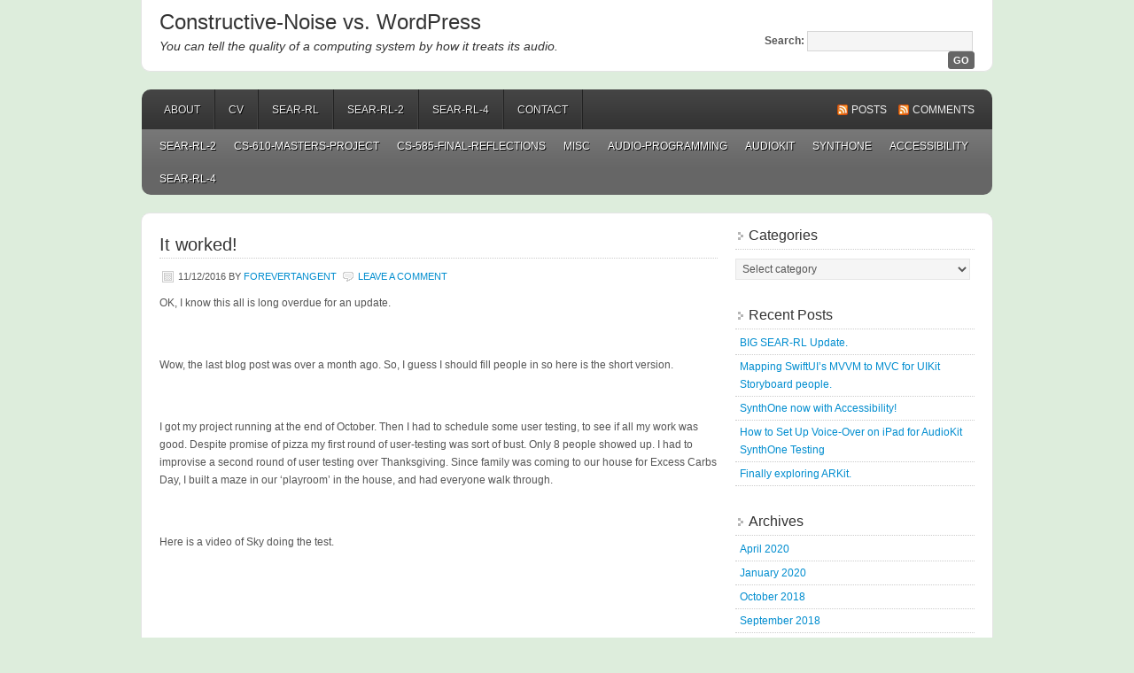

--- FILE ---
content_type: text/html; charset=UTF-8
request_url: http://constructive-noise.info/?author=1&paged=2
body_size: 20818
content:
<!DOCTYPE html PUBLIC "-//W3C//DTD XHTML 1.0 Transitional//EN" "http://www.w3.org/TR/xhtml1/DTD/xhtml1-transitional.dtd">
<html xmlns="http://www.w3.org/1999/xhtml" lang="en-US">
<head profile="http://gmpg.org/xfn/11">

<meta http-equiv="Content-Type" content="text/html; charset=UTF-8" />

<title> &raquo; ForeverTangent Constructive-Noise vs. WordPress</title>

<link rel="stylesheet" href="http://constructive-noise.info/wordpress/wp-content/themes/enterprise/style.css" type="text/css" media="screen" />

<link rel="pingback" href="http://constructive-noise.info/wordpress/xmlrpc.php" />

<meta name='robots' content='max-image-preview:large' />
<link rel='dns-prefetch' href='//secure.gravatar.com' />
<link rel='dns-prefetch' href='//stats.wp.com' />
<link rel='dns-prefetch' href='//jetpack.wordpress.com' />
<link rel='dns-prefetch' href='//s0.wp.com' />
<link rel='dns-prefetch' href='//public-api.wordpress.com' />
<link rel='dns-prefetch' href='//0.gravatar.com' />
<link rel='dns-prefetch' href='//1.gravatar.com' />
<link rel='dns-prefetch' href='//2.gravatar.com' />
<link rel='preconnect' href='//i0.wp.com' />
<link rel="alternate" type="application/rss+xml" title="Constructive-Noise vs. WordPress &raquo; Feed" href="http://constructive-noise.info/?feed=rss2" />
<link rel="alternate" type="application/rss+xml" title="Constructive-Noise vs. WordPress &raquo; Comments Feed" href="http://constructive-noise.info/?feed=comments-rss2" />
<link rel="alternate" type="application/rss+xml" title="Constructive-Noise vs. WordPress &raquo; Posts by ForeverTangent Feed" href="http://constructive-noise.info/?feed=rss2&#038;author=1" />
<style id='wp-img-auto-sizes-contain-inline-css' type='text/css'>
img:is([sizes=auto i],[sizes^="auto," i]){contain-intrinsic-size:3000px 1500px}
/*# sourceURL=wp-img-auto-sizes-contain-inline-css */
</style>
<style id='wp-emoji-styles-inline-css' type='text/css'>

	img.wp-smiley, img.emoji {
		display: inline !important;
		border: none !important;
		box-shadow: none !important;
		height: 1em !important;
		width: 1em !important;
		margin: 0 0.07em !important;
		vertical-align: -0.1em !important;
		background: none !important;
		padding: 0 !important;
	}
/*# sourceURL=wp-emoji-styles-inline-css */
</style>
<style id='wp-block-library-inline-css' type='text/css'>
:root{--wp-block-synced-color:#7a00df;--wp-block-synced-color--rgb:122,0,223;--wp-bound-block-color:var(--wp-block-synced-color);--wp-editor-canvas-background:#ddd;--wp-admin-theme-color:#007cba;--wp-admin-theme-color--rgb:0,124,186;--wp-admin-theme-color-darker-10:#006ba1;--wp-admin-theme-color-darker-10--rgb:0,107,160.5;--wp-admin-theme-color-darker-20:#005a87;--wp-admin-theme-color-darker-20--rgb:0,90,135;--wp-admin-border-width-focus:2px}@media (min-resolution:192dpi){:root{--wp-admin-border-width-focus:1.5px}}.wp-element-button{cursor:pointer}:root .has-very-light-gray-background-color{background-color:#eee}:root .has-very-dark-gray-background-color{background-color:#313131}:root .has-very-light-gray-color{color:#eee}:root .has-very-dark-gray-color{color:#313131}:root .has-vivid-green-cyan-to-vivid-cyan-blue-gradient-background{background:linear-gradient(135deg,#00d084,#0693e3)}:root .has-purple-crush-gradient-background{background:linear-gradient(135deg,#34e2e4,#4721fb 50%,#ab1dfe)}:root .has-hazy-dawn-gradient-background{background:linear-gradient(135deg,#faaca8,#dad0ec)}:root .has-subdued-olive-gradient-background{background:linear-gradient(135deg,#fafae1,#67a671)}:root .has-atomic-cream-gradient-background{background:linear-gradient(135deg,#fdd79a,#004a59)}:root .has-nightshade-gradient-background{background:linear-gradient(135deg,#330968,#31cdcf)}:root .has-midnight-gradient-background{background:linear-gradient(135deg,#020381,#2874fc)}:root{--wp--preset--font-size--normal:16px;--wp--preset--font-size--huge:42px}.has-regular-font-size{font-size:1em}.has-larger-font-size{font-size:2.625em}.has-normal-font-size{font-size:var(--wp--preset--font-size--normal)}.has-huge-font-size{font-size:var(--wp--preset--font-size--huge)}.has-text-align-center{text-align:center}.has-text-align-left{text-align:left}.has-text-align-right{text-align:right}.has-fit-text{white-space:nowrap!important}#end-resizable-editor-section{display:none}.aligncenter{clear:both}.items-justified-left{justify-content:flex-start}.items-justified-center{justify-content:center}.items-justified-right{justify-content:flex-end}.items-justified-space-between{justify-content:space-between}.screen-reader-text{border:0;clip-path:inset(50%);height:1px;margin:-1px;overflow:hidden;padding:0;position:absolute;width:1px;word-wrap:normal!important}.screen-reader-text:focus{background-color:#ddd;clip-path:none;color:#444;display:block;font-size:1em;height:auto;left:5px;line-height:normal;padding:15px 23px 14px;text-decoration:none;top:5px;width:auto;z-index:100000}html :where(.has-border-color){border-style:solid}html :where([style*=border-top-color]){border-top-style:solid}html :where([style*=border-right-color]){border-right-style:solid}html :where([style*=border-bottom-color]){border-bottom-style:solid}html :where([style*=border-left-color]){border-left-style:solid}html :where([style*=border-width]){border-style:solid}html :where([style*=border-top-width]){border-top-style:solid}html :where([style*=border-right-width]){border-right-style:solid}html :where([style*=border-bottom-width]){border-bottom-style:solid}html :where([style*=border-left-width]){border-left-style:solid}html :where(img[class*=wp-image-]){height:auto;max-width:100%}:where(figure){margin:0 0 1em}html :where(.is-position-sticky){--wp-admin--admin-bar--position-offset:var(--wp-admin--admin-bar--height,0px)}@media screen and (max-width:600px){html :where(.is-position-sticky){--wp-admin--admin-bar--position-offset:0px}}

/*# sourceURL=wp-block-library-inline-css */
</style><style id='global-styles-inline-css' type='text/css'>
:root{--wp--preset--aspect-ratio--square: 1;--wp--preset--aspect-ratio--4-3: 4/3;--wp--preset--aspect-ratio--3-4: 3/4;--wp--preset--aspect-ratio--3-2: 3/2;--wp--preset--aspect-ratio--2-3: 2/3;--wp--preset--aspect-ratio--16-9: 16/9;--wp--preset--aspect-ratio--9-16: 9/16;--wp--preset--color--black: #000000;--wp--preset--color--cyan-bluish-gray: #abb8c3;--wp--preset--color--white: #ffffff;--wp--preset--color--pale-pink: #f78da7;--wp--preset--color--vivid-red: #cf2e2e;--wp--preset--color--luminous-vivid-orange: #ff6900;--wp--preset--color--luminous-vivid-amber: #fcb900;--wp--preset--color--light-green-cyan: #7bdcb5;--wp--preset--color--vivid-green-cyan: #00d084;--wp--preset--color--pale-cyan-blue: #8ed1fc;--wp--preset--color--vivid-cyan-blue: #0693e3;--wp--preset--color--vivid-purple: #9b51e0;--wp--preset--gradient--vivid-cyan-blue-to-vivid-purple: linear-gradient(135deg,rgb(6,147,227) 0%,rgb(155,81,224) 100%);--wp--preset--gradient--light-green-cyan-to-vivid-green-cyan: linear-gradient(135deg,rgb(122,220,180) 0%,rgb(0,208,130) 100%);--wp--preset--gradient--luminous-vivid-amber-to-luminous-vivid-orange: linear-gradient(135deg,rgb(252,185,0) 0%,rgb(255,105,0) 100%);--wp--preset--gradient--luminous-vivid-orange-to-vivid-red: linear-gradient(135deg,rgb(255,105,0) 0%,rgb(207,46,46) 100%);--wp--preset--gradient--very-light-gray-to-cyan-bluish-gray: linear-gradient(135deg,rgb(238,238,238) 0%,rgb(169,184,195) 100%);--wp--preset--gradient--cool-to-warm-spectrum: linear-gradient(135deg,rgb(74,234,220) 0%,rgb(151,120,209) 20%,rgb(207,42,186) 40%,rgb(238,44,130) 60%,rgb(251,105,98) 80%,rgb(254,248,76) 100%);--wp--preset--gradient--blush-light-purple: linear-gradient(135deg,rgb(255,206,236) 0%,rgb(152,150,240) 100%);--wp--preset--gradient--blush-bordeaux: linear-gradient(135deg,rgb(254,205,165) 0%,rgb(254,45,45) 50%,rgb(107,0,62) 100%);--wp--preset--gradient--luminous-dusk: linear-gradient(135deg,rgb(255,203,112) 0%,rgb(199,81,192) 50%,rgb(65,88,208) 100%);--wp--preset--gradient--pale-ocean: linear-gradient(135deg,rgb(255,245,203) 0%,rgb(182,227,212) 50%,rgb(51,167,181) 100%);--wp--preset--gradient--electric-grass: linear-gradient(135deg,rgb(202,248,128) 0%,rgb(113,206,126) 100%);--wp--preset--gradient--midnight: linear-gradient(135deg,rgb(2,3,129) 0%,rgb(40,116,252) 100%);--wp--preset--font-size--small: 13px;--wp--preset--font-size--medium: 20px;--wp--preset--font-size--large: 36px;--wp--preset--font-size--x-large: 42px;--wp--preset--spacing--20: 0.44rem;--wp--preset--spacing--30: 0.67rem;--wp--preset--spacing--40: 1rem;--wp--preset--spacing--50: 1.5rem;--wp--preset--spacing--60: 2.25rem;--wp--preset--spacing--70: 3.38rem;--wp--preset--spacing--80: 5.06rem;--wp--preset--shadow--natural: 6px 6px 9px rgba(0, 0, 0, 0.2);--wp--preset--shadow--deep: 12px 12px 50px rgba(0, 0, 0, 0.4);--wp--preset--shadow--sharp: 6px 6px 0px rgba(0, 0, 0, 0.2);--wp--preset--shadow--outlined: 6px 6px 0px -3px rgb(255, 255, 255), 6px 6px rgb(0, 0, 0);--wp--preset--shadow--crisp: 6px 6px 0px rgb(0, 0, 0);}:where(.is-layout-flex){gap: 0.5em;}:where(.is-layout-grid){gap: 0.5em;}body .is-layout-flex{display: flex;}.is-layout-flex{flex-wrap: wrap;align-items: center;}.is-layout-flex > :is(*, div){margin: 0;}body .is-layout-grid{display: grid;}.is-layout-grid > :is(*, div){margin: 0;}:where(.wp-block-columns.is-layout-flex){gap: 2em;}:where(.wp-block-columns.is-layout-grid){gap: 2em;}:where(.wp-block-post-template.is-layout-flex){gap: 1.25em;}:where(.wp-block-post-template.is-layout-grid){gap: 1.25em;}.has-black-color{color: var(--wp--preset--color--black) !important;}.has-cyan-bluish-gray-color{color: var(--wp--preset--color--cyan-bluish-gray) !important;}.has-white-color{color: var(--wp--preset--color--white) !important;}.has-pale-pink-color{color: var(--wp--preset--color--pale-pink) !important;}.has-vivid-red-color{color: var(--wp--preset--color--vivid-red) !important;}.has-luminous-vivid-orange-color{color: var(--wp--preset--color--luminous-vivid-orange) !important;}.has-luminous-vivid-amber-color{color: var(--wp--preset--color--luminous-vivid-amber) !important;}.has-light-green-cyan-color{color: var(--wp--preset--color--light-green-cyan) !important;}.has-vivid-green-cyan-color{color: var(--wp--preset--color--vivid-green-cyan) !important;}.has-pale-cyan-blue-color{color: var(--wp--preset--color--pale-cyan-blue) !important;}.has-vivid-cyan-blue-color{color: var(--wp--preset--color--vivid-cyan-blue) !important;}.has-vivid-purple-color{color: var(--wp--preset--color--vivid-purple) !important;}.has-black-background-color{background-color: var(--wp--preset--color--black) !important;}.has-cyan-bluish-gray-background-color{background-color: var(--wp--preset--color--cyan-bluish-gray) !important;}.has-white-background-color{background-color: var(--wp--preset--color--white) !important;}.has-pale-pink-background-color{background-color: var(--wp--preset--color--pale-pink) !important;}.has-vivid-red-background-color{background-color: var(--wp--preset--color--vivid-red) !important;}.has-luminous-vivid-orange-background-color{background-color: var(--wp--preset--color--luminous-vivid-orange) !important;}.has-luminous-vivid-amber-background-color{background-color: var(--wp--preset--color--luminous-vivid-amber) !important;}.has-light-green-cyan-background-color{background-color: var(--wp--preset--color--light-green-cyan) !important;}.has-vivid-green-cyan-background-color{background-color: var(--wp--preset--color--vivid-green-cyan) !important;}.has-pale-cyan-blue-background-color{background-color: var(--wp--preset--color--pale-cyan-blue) !important;}.has-vivid-cyan-blue-background-color{background-color: var(--wp--preset--color--vivid-cyan-blue) !important;}.has-vivid-purple-background-color{background-color: var(--wp--preset--color--vivid-purple) !important;}.has-black-border-color{border-color: var(--wp--preset--color--black) !important;}.has-cyan-bluish-gray-border-color{border-color: var(--wp--preset--color--cyan-bluish-gray) !important;}.has-white-border-color{border-color: var(--wp--preset--color--white) !important;}.has-pale-pink-border-color{border-color: var(--wp--preset--color--pale-pink) !important;}.has-vivid-red-border-color{border-color: var(--wp--preset--color--vivid-red) !important;}.has-luminous-vivid-orange-border-color{border-color: var(--wp--preset--color--luminous-vivid-orange) !important;}.has-luminous-vivid-amber-border-color{border-color: var(--wp--preset--color--luminous-vivid-amber) !important;}.has-light-green-cyan-border-color{border-color: var(--wp--preset--color--light-green-cyan) !important;}.has-vivid-green-cyan-border-color{border-color: var(--wp--preset--color--vivid-green-cyan) !important;}.has-pale-cyan-blue-border-color{border-color: var(--wp--preset--color--pale-cyan-blue) !important;}.has-vivid-cyan-blue-border-color{border-color: var(--wp--preset--color--vivid-cyan-blue) !important;}.has-vivid-purple-border-color{border-color: var(--wp--preset--color--vivid-purple) !important;}.has-vivid-cyan-blue-to-vivid-purple-gradient-background{background: var(--wp--preset--gradient--vivid-cyan-blue-to-vivid-purple) !important;}.has-light-green-cyan-to-vivid-green-cyan-gradient-background{background: var(--wp--preset--gradient--light-green-cyan-to-vivid-green-cyan) !important;}.has-luminous-vivid-amber-to-luminous-vivid-orange-gradient-background{background: var(--wp--preset--gradient--luminous-vivid-amber-to-luminous-vivid-orange) !important;}.has-luminous-vivid-orange-to-vivid-red-gradient-background{background: var(--wp--preset--gradient--luminous-vivid-orange-to-vivid-red) !important;}.has-very-light-gray-to-cyan-bluish-gray-gradient-background{background: var(--wp--preset--gradient--very-light-gray-to-cyan-bluish-gray) !important;}.has-cool-to-warm-spectrum-gradient-background{background: var(--wp--preset--gradient--cool-to-warm-spectrum) !important;}.has-blush-light-purple-gradient-background{background: var(--wp--preset--gradient--blush-light-purple) !important;}.has-blush-bordeaux-gradient-background{background: var(--wp--preset--gradient--blush-bordeaux) !important;}.has-luminous-dusk-gradient-background{background: var(--wp--preset--gradient--luminous-dusk) !important;}.has-pale-ocean-gradient-background{background: var(--wp--preset--gradient--pale-ocean) !important;}.has-electric-grass-gradient-background{background: var(--wp--preset--gradient--electric-grass) !important;}.has-midnight-gradient-background{background: var(--wp--preset--gradient--midnight) !important;}.has-small-font-size{font-size: var(--wp--preset--font-size--small) !important;}.has-medium-font-size{font-size: var(--wp--preset--font-size--medium) !important;}.has-large-font-size{font-size: var(--wp--preset--font-size--large) !important;}.has-x-large-font-size{font-size: var(--wp--preset--font-size--x-large) !important;}
/*# sourceURL=global-styles-inline-css */
</style>

<style id='classic-theme-styles-inline-css' type='text/css'>
/*! This file is auto-generated */
.wp-block-button__link{color:#fff;background-color:#32373c;border-radius:9999px;box-shadow:none;text-decoration:none;padding:calc(.667em + 2px) calc(1.333em + 2px);font-size:1.125em}.wp-block-file__button{background:#32373c;color:#fff;text-decoration:none}
/*# sourceURL=/wp-includes/css/classic-themes.min.css */
</style>
<link rel='stylesheet' id='wp-resume-css' href='http://constructive-noise.info/wordpress/wp-content/plugins/wp-resume/css/front-end/resume-style.css?ver=2.5.7' type='text/css' media='all' />
<script type="text/javascript" src="http://constructive-noise.info/wordpress/wp-includes/js/jquery/jquery.min.js?ver=3.7.1" id="jquery-core-js"></script>
<script type="text/javascript" src="http://constructive-noise.info/wordpress/wp-includes/js/jquery/jquery-migrate.min.js?ver=3.4.1" id="jquery-migrate-js"></script>
<link rel="https://api.w.org/" href="http://constructive-noise.info/index.php?rest_route=/" /><link rel="alternate" title="JSON" type="application/json" href="http://constructive-noise.info/index.php?rest_route=/wp/v2/users/1" /><link rel="EditURI" type="application/rsd+xml" title="RSD" href="http://constructive-noise.info/wordpress/xmlrpc.php?rsd" />
<meta name="generator" content="WordPress 6.9" />
	<style>img#wpstats{display:none}</style>
		<style type="text/css">.recentcomments a{display:inline !important;padding:0 !important;margin:0 !important;}</style><style type="text/css">
#header {
	background: #FFFFFF url() no-repeat;
}
#header h1, #header h1 a, #header h1 a:visited, #header h4, #header h4 a, #header h4 a:visited, .header-left {
	color: #333333;
}
</style>
<style type="text/css" id="custom-background-css">
body.custom-background { background-color: #ddeddc; }
</style>
	
<!-- Jetpack Open Graph Tags -->
<meta property="og:type" content="profile" />
<meta property="og:title" content="ForeverTangent" />
<meta property="og:url" content="http://constructive-noise.info/?author=1" />
<meta property="og:description" content="Was a Masters of Computer Science Student at the University of Kentucky.
Previous Masters of Entertainment Technology from Carnegie Mellon.
Before that Graduated from Berklee College of Music.
I…" />
<meta property="profile:first_name" content="Stan" />
<meta property="profile:last_name" content="Rosenbaum" />
<meta property="og:site_name" content="Constructive-Noise vs. WordPress" />
<meta property="og:image" content="https://secure.gravatar.com/avatar/ada4ff5f68c8e8a53b3b0ab69c648a12a5d2314590bab9c4ffc23a8fbe67eee2?s=200&#038;d=mm&#038;r=g" />
<meta property="og:image:alt" content="ForeverTangent" />
<meta property="og:locale" content="en_US" />

<!-- End Jetpack Open Graph Tags -->

<link rel='stylesheet' id='comments_evolved_tabs_css-css' href='http://constructive-noise.info/wordpress/wp-content/plugins/gplus-comments/assets/styles/plugin.css?ver=1.6.3' type='text/css' media='all' />
</head>

<body class="archive paged author author-forevertangent author-1 custom-background paged-2 author-paged-2 wp-theme-enterprise">

<div id="header">
    <div class="header-left">
                    <h4><a href="http://constructive-noise.info/">Constructive-Noise vs. WordPress</a></h4>
         
        <p id="description">You can tell the quality of a computing system by how it treats its audio.</p>  
    </div>
    <div class="header-right">   
        <form method="get" id="searchform" action="http://constructive-noise.info/" >
            <div><label class="hidden" for="s">Search:</label>
            <input type="text" value="" name="s" id="s" />
            <input type="submit" id="searchsubmit" value="Go" /></div>
        </form>
    </div>
</div>
<div id="access">
	<div id="nav">
	    <div id="supernav" class="navleft nav">
			<div class="menu-main-menu-container"><ul id="menu-main-menu" class="menu"><li id="menu-item-54" class="menu-item menu-item-type-post_type menu-item-object-page menu-item-54"><a href="http://constructive-noise.info/?page_id=4">About</a></li>
<li id="menu-item-111" class="menu-item menu-item-type-post_type menu-item-object-page menu-item-has-children menu-item-111"><a href="http://constructive-noise.info/?page_id=85">CV</a>
<ul class="sub-menu">
	<li id="menu-item-55" class="menu-item menu-item-type-post_type menu-item-object-page menu-item-55"><a href="http://constructive-noise.info/?page_id=20">Resume</a></li>
	<li id="menu-item-57" class="menu-item menu-item-type-post_type menu-item-object-page menu-item-57"><a href="http://constructive-noise.info/?page_id=48">Reel</a></li>
	<li id="menu-item-58" class="menu-item menu-item-type-post_type menu-item-object-page menu-item-58"><a href="http://constructive-noise.info/?page_id=47">Credits</a></li>
</ul>
</li>
<li id="menu-item-49" class="menu-item menu-item-type-post_type menu-item-object-page menu-item-49"><a href="http://constructive-noise.info/?page_id=39">SEAR-RL</a></li>
<li id="menu-item-139" class="menu-item menu-item-type-taxonomy menu-item-object-category menu-item-139"><a href="http://constructive-noise.info/?cat=28">SEAR-RL-2</a></li>
<li id="menu-item-263" class="menu-item menu-item-type-taxonomy menu-item-object-category menu-item-263"><a href="http://constructive-noise.info/?cat=40">SEAR-RL-4</a></li>
<li id="menu-item-51" class="menu-item menu-item-type-post_type menu-item-object-page menu-item-51"><a href="http://constructive-noise.info/?page_id=29">Contact</a></li>
</ul></div>	
	    </div>  
	    <div class="navright">
	        <a class="rsslink" rel="nofollow" href="http://constructive-noise.info/?feed=rss2">Posts</a>
	        <a class="rsslink" rel="nofollow" href="http://constructive-noise.info/?feed=comments-rss2">Comments</a>
	    </div>
	</div>
	
	<div id="subnav" class="subnav nav">
			<div class="menu">
		<ul>
				<li class="cat-item cat-item-28"><a href="http://constructive-noise.info/?cat=28">SEAR-RL-2</a>
</li>
	<li class="cat-item cat-item-31"><a href="http://constructive-noise.info/?cat=31">CS-610-Masters-Project</a>
</li>
	<li class="cat-item cat-item-23"><a href="http://constructive-noise.info/?cat=23">CS-585-Final-Reflections</a>
</li>
	<li class="cat-item cat-item-3"><a href="http://constructive-noise.info/?cat=3">MISC</a>
</li>
	<li class="cat-item cat-item-33"><a href="http://constructive-noise.info/?cat=33">Audio-Programming</a>
</li>
	<li class="cat-item cat-item-35"><a href="http://constructive-noise.info/?cat=35">AudioKit</a>
</li>
	<li class="cat-item cat-item-36"><a href="http://constructive-noise.info/?cat=36">SynthOne</a>
</li>
	<li class="cat-item cat-item-37"><a href="http://constructive-noise.info/?cat=37">Accessibility</a>
</li>
	<li class="cat-item cat-item-40"><a href="http://constructive-noise.info/?cat=40">SEAR-RL-4</a>
</li>
		</ul>
	</div>
	
	</div>
</div>

<div id="wrap">
<div id="content">

	<div id="content-left">

        
            <div class="post-196 post type-post status-publish format-standard hentry category-masters category-searrl2">

           		<div class="entry">

                    <h2><a href="http://constructive-noise.info/?p=196">It worked!</a></h2>

                    <div class="post-info">
                        <p><span class="time">11/12/2016</span> <span class="author">by <a href="http://constructive-noise.info/?author=1" title="Posts by ForeverTangent" rel="author">ForeverTangent</a></span> <span class="post-comments"><a href="http://constructive-noise.info/?p=196#respond">Leave a Comment</a></span> </p>
                    </div>

                    <p>OK, I know this all is long overdue for an update.</p>
<p>&nbsp;</p>
<p>Wow, the last blog post was over a month ago. So, I guess I should fill people in so here is the short version.</p>
<p>&nbsp;</p>
<p>I got my project running at the end of October. Then I had to schedule some user testing, to see if all my work was good. Despite promise of pizza my first round of user-testing was sort of bust. Only 8 people showed up. I had to improvise a second round of user testing over Thanksgiving. Since family was coming to our house for Excess Carbs Day, I built a maze in our ‘playroom’ in the house, and had everyone walk through.</p>
<p>&nbsp;</p>
<p>Here is a video of Sky doing the test.</p>
<p><iframe title="Schuyler White (Sky, of Foxy Shazam and my cousin) doing user testing of my Masters Project." width="630" height="354" src="https://www.youtube.com/embed/zMdkrCCEE0k?feature=oembed" frameborder="0" allow="accelerometer; autoplay; clipboard-write; encrypted-media; gyroscope; picture-in-picture; web-share" referrerpolicy="strict-origin-when-cross-origin" allowfullscreen></iframe></p>
<p>&nbsp;</p>
<p>In general user-testing was a success, in that I just wanted to test if people could easily pick up and use the system. Mostly everyone was able to use sound of the system to get through the simple maze. The most interesting part, and this is just anecdotal evidence is despite scientific research stating that men do better on special tests, women tended to get through the maze faster than the men.</p>
<p>&nbsp;</p>
<p>Then two weeks after that, I had my Masters Defense.</p>
<p>&nbsp;</p>
<p><img data-recalc-dims="1" decoding="async" style="display: inline;" src="https://i0.wp.com/constructive-noise.info/wordpress/wp-content/plugins../../uploads/media/blog-post-19/image1.jpeg?w=630" alt="" /></p>
<p>&nbsp;</p>
<p><img data-recalc-dims="1" decoding="async" style="display: inline;" src="https://i0.wp.com/constructive-noise.info/wordpress/wp-content/plugins../../uploads/media/blog-post-19/image2.jpeg?w=630" alt="" /></p>
<p>&nbsp;</p>
<p>I guess you can figure it out. I passed and I am now a Master of Computer Science.</p>
<p>&nbsp;</p>
<p>I probably should write something more introspective about the semester, but honestly, I have really been up in my head space since my Masters Defense, trying to figure a bunch of stuff out. So maybe I will add a few thoughts on how everything when eventually figure that out.</p>
<p>&nbsp;</p>
<p>Along with making it through my masters, and I am just glad to know, that I got a more practically prototype to work, and that the idea itself is viable. Now I just need to figure out what happens next.</p>
<p>&nbsp;</p>
<div class="clear"></div>

                </div>

                <div class="post-meta">
					<p>
						<span class="categories">Filed under <a href="http://constructive-noise.info/?cat=31" rel="category">CS-610-Masters-Project</a>, <a href="http://constructive-noise.info/?cat=28" rel="category">SEAR-RL-2</a></span>
											</p>
                </div>

            </div>

        
            <div class="post-193 post type-post status-publish format-standard hentry category-masters category-searrl2">

           		<div class="entry">

                    <h2><a href="http://constructive-noise.info/?p=193">I got the kit.</a></h2>

                    <div class="post-info">
                        <p><span class="time">15/11/2016</span> <span class="author">by <a href="http://constructive-noise.info/?author=1" title="Posts by ForeverTangent" rel="author">ForeverTangent</a></span> <span class="post-comments"><a href="http://constructive-noise.info/?p=193#respond">Leave a Comment</a></span> </p>
                    </div>

                    <p>Just a short update.</p>
<p>Got the Occipital Structure VR Kit today. In short, I have a proper headset to hold the Structure Sensor for testing on Saturday.</p>
<p><img data-recalc-dims="1" decoding="async" style="display: inline;" src="https://i0.wp.com/constructive-noise.info/wordpress/wp-content/plugins../../uploads/media/blog-post-18/image1.jpeg?w=630" alt="" /></p>
<p>&nbsp;</p>
<p><img data-recalc-dims="1" decoding="async" style="display: inline;" src="https://i0.wp.com/constructive-noise.info/wordpress/wp-content/plugins../../uploads/media/blog-post-18/image2.jpeg?w=630" alt="" /></p>
<p>&nbsp;</p>
<p>I am not sure if I need the Wide Angel Lens but I think Bridge needs it.</p>
<p>&nbsp;</p>
<p>It is nice to have a proper headset, but I cannot wear my glasses wearing the headset, also there is no trigger button like on a normal Google Cardboard. At least unless you stick your finger through the nose space.</p>
<p>&nbsp;</p>
<p>Still, I am glad to have a second sensor for Saturday. I am not sure how long the charges last, so it will be nice to have a backup.</p>
<p>&nbsp;</p>
<div class="clear"></div>

                </div>

                <div class="post-meta">
					<p>
						<span class="categories">Filed under <a href="http://constructive-noise.info/?cat=31" rel="category">CS-610-Masters-Project</a>, <a href="http://constructive-noise.info/?cat=28" rel="category">SEAR-RL-2</a></span>
											</p>
                </div>

            </div>

        
            <div class="post-191 post type-post status-publish format-standard hentry category-masters category-searrl2">

           		<div class="entry">

                    <h2><a href="http://constructive-noise.info/?p=191">Rounding the bend, report focus time.</a></h2>

                    <div class="post-info">
                        <p><span class="time">06/11/2016</span> <span class="author">by <a href="http://constructive-noise.info/?author=1" title="Posts by ForeverTangent" rel="author">ForeverTangent</a></span> <span class="post-comments"><a href="http://constructive-noise.info/?p=191#respond">Leave a Comment</a></span> </p>
                    </div>

                    <p><a id="_GoBack"></a>So this week has been a bit quieter. For the most part, since I got the Beta, any code work is frozen for the rest of the semester. There is no way I am risking breaking anything until after graduation. However, I was able to schedule time in Young Library’s multipurpose room for user testing on the 19<sup>th</sup>. Yes, it is the weekend before, Thanksgiving, but you take what you can get. Also, got some feedback on my early draft of my final report, and I hoping with a month to work on the text, I should get it reading pretty nice.</p>
<p>There is no question that there is a lot I would like to add to add to SEAR-RL but I have say, not that I have a base functioning beta, it is a lot easier to plan what to do next. In building the prototype, it was very problematic, because every component had some purpose to the overall structure. This made it difficult to separate tasks. However, now I have a base working system, it is a little easier to envision a specific feature and at least see in my mind a set series of tasks that need to be completed.</p>
<p>Finally, it was pretty cool that the Occipital guys noticed my project, and gave it a shout out on their Twitter feed. It is funny that all came about because I decided to order a second sensor and get the VR kit. Good thing too, because my Google Cardboard hack, has begun to fall apart, so it will nice to have a proper headset. Plus, it will be interesting to see if the Bridge API Occipital is making for the VR kit can provide additional functionality when I get a chance to work on it again.</p>
<div class="clear"></div>

                </div>

                <div class="post-meta">
					<p>
						<span class="categories">Filed under <a href="http://constructive-noise.info/?cat=31" rel="category">CS-610-Masters-Project</a>, <a href="http://constructive-noise.info/?cat=28" rel="category">SEAR-RL-2</a></span>
											</p>
                </div>

            </div>

        
            <div class="post-188 post type-post status-publish format-standard hentry category-masters category-searrl2">

           		<div class="entry">

                    <h2><a href="http://constructive-noise.info/?p=188">BETA!</a></h2>

                    <div class="post-info">
                        <p><span class="time">28/10/2016</span> <span class="author">by <a href="http://constructive-noise.info/?author=1" title="Posts by ForeverTangent" rel="author">ForeverTangent</a></span> <span class="post-comments"><a href="http://constructive-noise.info/?p=188#respond">Leave a Comment</a></span> </p>
                    </div>

                    <p>BETA!</p>
<p>After a few months of madness, I have finally reached BETA!</p>
<p>Since it would be easier to show then tell, here is a short video of SEAR-RL in action.</p>
<p>Remember: LISTEN WITH HEADPHONES, or a pair of stereo speakers with good stereo separation to get the effect.</p>
<p><iframe title="SEAR-RL V2 BETA - October 2016" width="630" height="354" src="https://www.youtube.com/embed/6lejW-QX73A?feature=oembed" frameborder="0" allow="accelerometer; autoplay; clipboard-write; encrypted-media; gyroscope; picture-in-picture; web-share" referrerpolicy="strict-origin-when-cross-origin" allowfullscreen></iframe></p>
<p>A quick explanation: for those who don’t understand what they are hearing. Where there is an object someone could run into there is a sound. The color of the object determines the type of sound played. The sonar ping plays from the direction of North.</p>
<p>Anyway, after a few panics, I am just glad I am here. Knowing there is a working base makes it easier to improve now, but what did I learn the past couple of weeks.</p>
<p>First, working with external hardware on iOS is a pain. Mainly because you are playing with quantum mechanics. The reason being, it is very hard to run a program and debug it. The data either exists in one state or another, and trying to get to the data can sometimes destroy it. Part of this is because I need the Lightning port on the iPhone 6 for the Structure Sensor, so I cannot get debugging data straight from the iPhone. On top of that the Wireless Debug system that the Structure offers can be a little finicky to work with.</p>
<p>Aside from deal with hardware the biggest problem was with Swift itself. In short Apple, is not kidding around about making Swift type safe.</p>
<p>The simplest example would be as such.</p>
<p>for element in someList {</p>
<p>element.someVaribleToChange = theChange</p>
<p>}</p>
<p>With C or C++, element could be a reference to an element in someList which is a reference itself. Even with Python, all variables are references, so if I change something somewhere most of the time it is changed everywhere.</p>
<p>However in Swift when you change element.someVaribleToChange, the change takes immediately. Not so with Swift. First, if the list was passed into the function, the list would be passed-by-value. Next unless you state var before element in the for-in loop that too is passed-by-value element in the list. So unless you explicitly state otherwise you are often working with a copy of an object and not the object itself.</p>
<p>Therefore,<a id="_GoBack"></a> when you change the variable, your change is totally forgotten about once you leave the loop. You have to explicitly replace the element from where you got it for any changes to stick. This can be tedious, but it does enforce good type-safe habits. All this caused me the greatest headaches, trying to make sure I was interacting with the objects in the way I wanted too, the object itself and not a copy.</p>
<p>Still, I feel a great bit of relief now, and hoping I can pull together at least one good user testing session in the next couple of weeks. This weekend, a break from code, and work on my report.</p>
<div class="clear"></div>

                </div>

                <div class="post-meta">
					<p>
						<span class="categories">Filed under <a href="http://constructive-noise.info/?cat=31" rel="category">CS-610-Masters-Project</a>, <a href="http://constructive-noise.info/?cat=28" rel="category">SEAR-RL-2</a></span>
											</p>
                </div>

            </div>

        
            <div class="post-186 post type-post status-publish format-standard hentry category-masters category-searrl2">

           		<div class="entry">

                    <h2><a href="http://constructive-noise.info/?p=186">To flirt with madness.</a></h2>

                    <div class="post-info">
                        <p><span class="time">15/10/2016</span> <span class="author">by <a href="http://constructive-noise.info/?author=1" title="Posts by ForeverTangent" rel="author">ForeverTangent</a></span> <span class="post-comments"><a href="http://constructive-noise.info/?p=186#respond">Leave a Comment</a></span> </p>
                    </div>

                    <p>The verge of madness.</p>
</p>
<p>It is sort of funny, earlier in this week I had an interview with Kurzweil music.  Although, the interview went really well, we decided I probably was not the best fit for the position they had at this time.  [They need someone who can program closer to the metal then I am used to].  Still, it was a good interview and ironic because of one of the topics we talked about.</p>
</p>
<p>Trying to program audio for a system is to flirt with insanity.</p>
</p>
<p>The topic came up because we made the observation one cannot simply cannot debug audio.  With just about every other form of computing, if something bad is happening, one can freeze to debug a system to figure what is going wrong.  But if you freeze a system running audio, the audio stops.  So trying to figure out if something wrong with your programming truly becomes a task for a mad scientist.  That is what happened this week.</p>
</p>
<p>First, I started the week totally excited and really to go.  I had all my classes set, the code looked good and… crash.  Why?   Well, I soon discovered the beautiful sample bank I had created for sound generation was too big.  Actually, specifically it has too many sample files in it. </p>
</p>
<p>I assumed that every instance I created for Apple’s sampler player AudioUnit, AUSampler, would take care of the files I load into each instance.  I was mistaken.  Apparently, CoreAudio as an environment has a maximum limit on the number of samples all the instances of AUSampler can have open. This is really weird, because it means the AudioUnits are more closely coupled to the greater audio sub-system then one would be let to believe. After some experiments I discovered that limit seems to be around 250 [probably 256].  The problem was over the summer I crafted a near perfect sample bank, for one of the sounds I need for the project.   I was forced to cut my beautiful sound bank of 160 samples, down to just 8 [5% of what it was] so I get enough copies loaded into memory.  The new bank does not have the fidelity of the old, but it does the job.  That was the first blow.</p>
</p>
<p>However, after dealing with that problem, and building a new sampler bank, I ran into a new problem… silence.</p>
</p>
<p>For most of the week, I have been tearing my hair out trying to figure out why my new sample bank would not produce sound.  It was made it maddening, because of a tiny test audio functions I wrote.  The sound would play perfectly with the test function and not for anything else.</p>
</p>
<p>Initially, I thought it had to do something with the structure of my code.   Specifically, my test functions build, plays, and destroys everything to play a sound all with-in the scope on one function. Since I have to spread the elements for the audio over a couple of classes for the application proper, I thought the way Swift deals with referencing data might be causing the problem.  Because sometimes Swift passes data by value and other time by reference.  So I thought maybe I was not actually playing audio but just a copy.  However, that rabbit hole ended in a dead end.  The real culprit was something else. </p>
</p>
<p>I noticed one little difference in my test code vs. the project code, which led me to the answer. I am triggering all my audio via MIDI commands to AUSampler.  I noticed my test code triggered a sound using a velocity of 1.  Compared to the main project code which was using the MIDI max velocity of 127.   This led me back to look at the NEW sample bank I had created at the beginning of the week.  For some reason AUSampler had mangled the key mapping for the sample bank, and in the end the bank would only respond to a velocity of 15 or below.</p>
<p>OK&#8230; I know for the non-MIDI-literate a lot of that sounded like Greek.  So let me explain otherwise.   I started out by building a Lamborghini.   However, after discovering how much insurance was on the Lamborghini, I cannibalize the Lamborghini and built Toyota Yaris from a parts.  However, in building the Yaris, something went wrong, and now the Yaris can only drive in first gear. </p>
<p>After making a correct test bank late last night that responds to all the velocity level [so I can drive past first gear], I realized all my code was working, so now I just have to finalized the new bank once more.</p>
<p>Despite the madness there were two silver linings this week.   The first, is in rebuilding the sample bank, I had to revisit a Python script I made this summer to create the sound files using SOX.  Over the summer, I had so thoroughly documented and robustly wrote that script that I was able to use it to generate new sample files I needed with one minor modifications.   SOX, although a great tool, is not the more intuitive command line audio program, especially if you want to do more complex tasks.  I think that was first time, I realized I have been able to re-use code I have written in the pass for a current practical task.  It was nice to take some solace in that thought.</p>
<p>The second, in trying to chase down reasons the audio would not play, is that it forced me to take a good look at the code I had.  Through that, I was able to refactor and simplify some of the code to be able to test and use which I am sure will help going forward.<a id='_GoBack'></a></p></p>
<div class="clear"></div>

                </div>

                <div class="post-meta">
					<p>
						<span class="categories">Filed under <a href="http://constructive-noise.info/?cat=31" rel="category">CS-610-Masters-Project</a>, <a href="http://constructive-noise.info/?cat=28" rel="category">SEAR-RL-2</a></span>
											</p>
                </div>

            </div>

        
            <div class="post-185 post type-post status-publish format-standard hentry category-masters category-searrl2">

           		<div class="entry">

                    <h2><a href="http://constructive-noise.info/?p=185">Let there be sound.</a></h2>

                    <div class="post-info">
                        <p><span class="time">08/10/2016</span> <span class="author">by <a href="http://constructive-noise.info/?author=1" title="Posts by ForeverTangent" rel="author">ForeverTangent</a></span> <span class="post-comments"><a href="http://constructive-noise.info/?p=185#respond">Leave a Comment</a></span> </p>
                    </div>

                    <p>Joy!  I finally got some audio working in SEAR-RL.  I also have to say deciding to use Apple’s higher level audio API [AVFoundation] was probably a wise choice over using CoreAudio.  First of all, AVFoundation is just so much cleaner then CoreAudio functions.  AVAudio is Obj-C/Swift based verses CoreAudio which is C based.  It also seems that Apple has tried to simplify much of the process setting up an Audio processing graph with AVFoundation over CoreAudio.</p>
<p>However, I cannot say it was a perfectly smooth start.  This is largely because how I am handing the sound assets themselves.  While, it is true I could have used the raw sound files, being the audio guy I am I wanted to put the sound in a sample instrument and access them that way.  The first problem was building the sample instrument, which I did over the summer.  Actually, creating the sample instrument was not any more difficult than using any other sampler.  The problem what that I needed to move the instrument files from where they would reside for music applications to my programming project.  Since I was using Apple’s EXS32 Sample Synthesizer and AUSampler AudioUnit, this was a little tricky because EXS32 expects to store and read data from particular locations on the system.  Apple does provide some help with their <a href='https://developer.apple.com/library/content/technotes/tn2283/_index.html'>Technical Note TN2283</a> articles which details how to load instruments into an app using AUSampler, it was just less clear about how one exports the sample instrument from EXS32.  But I did get it exported, and was also please to discover that the instrument behaved pretty much how I designed it in EXS32.  This is a minor concern, but how the Technical Note reported AUSampler did not support all the funcationally EXS32 does. </p>
<p>The only minor disappointment, is looking at the available AudioUnits on iOS, it seems Apple has removed the Speech AudioUnit in favor of having people using it at the system level.  This in should not be a problem, but I must admit I hoping to integrate the Speech synthesizer in the audio processing graph along with everything else.</p>
<p>The best part is finally to be able to hear sound from project that I am responsible for is a big relief.<a id='_GoBack'></a></p>
<div class="clear"></div>

                </div>

                <div class="post-meta">
					<p>
						<span class="categories">Filed under <a href="http://constructive-noise.info/?cat=31" rel="category">CS-610-Masters-Project</a>, <a href="http://constructive-noise.info/?cat=28" rel="category">SEAR-RL-2</a></span>
											</p>
                </div>

            </div>

        
            <div class="post-183 post type-post status-publish format-standard hentry category-masters category-searrl2">

           		<div class="entry">

                    <h2><a href="http://constructive-noise.info/?p=183">October and the Technical Debt monster.</a></h2>

                    <div class="post-info">
                        <p><span class="time">01/10/2016</span> <span class="author">by <a href="http://constructive-noise.info/?author=1" title="Posts by ForeverTangent" rel="author">ForeverTangent</a></span> <span class="post-comments"><a href="http://constructive-noise.info/?p=183#respond">Leave a Comment</a></span> </p>
                    </div>

                    <p>So October arrives, along with the Technical Debt Monster.</p>
<p>I was ready this week to finally get to jump into the audio system this week. Instead the Technical Debt Monster decided to turn up. Fortunately, it wasn’t as savage as I have seen on projects in the past. This one was ending up being an annoying little yapping dog, as opposed to a rampaging elephant. Specifically, it showed up as I was trying to transfer my work from the scanning system from the XCode playgrounds where I had been developing it into the actual project. In doing so I learned several things.</p>
<p>First, in terms of code executing speed XCode playgrounds and the Swift’s REPL is nowhere near as fast as running Swift code on the iPhone or even the iOS emulators. I was surprised by this after many years of writing Python code in Python’s REPL environments. I think the correct observation is that I took the speed of Python’s REPLs for granted and just assumed all REPLs were similar. This actually ended up being a good thing, because it helped be realized that some multi-threading I had added to my code to speed things along in the Playground was not needed. However, just because my code worked in the Playground, does not means it was perfect yet inside the project.</p>
<p>Second, I am seriously beginning to think the second law of thermodynamics does not apply to me in terms of coding. In all the software development I have done I have noticed I have a habit of over-designing code before I write anything. In general, this isn’t a bad thing. I like being organized and not wasting effort. However, my final code solutions always seem to be significantly simpler than what I expect them to be. Moving the scanning system over was no different. I realized I had too much redundant code and seeing the code run in the final implementation helped me notice bugs that were not apparent in the Playground. For example, I had not properly created a Model-View-Controller paradigm in the Playground, by not creating a proper controller class. I had just used the Main() loop as a controller. In doing so, my functions were referencing parts of the model and views that were valid in the Playground, but not in a true application.</p>
<p>In the end once I fixed all the bugs, I realized my code was much easier than what I envisioned. I know this because I wanted to properly document everything in the project, I decide to go back and update my original UML documentation for the designs. After making the changes I noticed that the UML designs were much clearer.</p>
<p>&nbsp;</p>
<p>The third thing I noticed this week, was not so much a lesson as a realization. First, my idea to use a Priority Queue to keep track of the scanning points worked. Actually, I ended up creating a Priority Queue of Priority Queues. Seems a little weird and it was a little confusing to design but it does seem to be doing the job well. The second thing was in order to debug the scanning points, I had to write a simple scaling linear transformation to covert from the model data to the view. I know neither of these two thing seem particularly unique, but what got me is seeing something that we have learned as theory in school become relevant and practical. I don’t know why, but particularly seeing the linear transformation work just seemed like magic. I think it is because along with over-designing my code I have an annoying need to test every line of code I write with something small and work bigger [a good habit, but tedious at times]. With the set of points, I didn’t do that, I just ran it and it worked. If there is a lesson, I think it is just the universe trying to tell me to have a little more faith in my code and all the theory I have learned for computer science.</p>
<p>&nbsp;</p>
<p>Finally, I think I am a little behind in terms of where I was hoping to be in the project. Looking back, I have to admit my scheduling was a little too ambitious. I think part of the reason is when I was thinking through the scheduling I broke one of my own rules. Years ago I did an internship at KET and my manager there taught me a really elegant rule to planning and scheduling that I notice really does seem to work out more times than not. His rule was, when trying to calculate scheduling and supplies out for a project, take whatever you calculate as fairly optimal and add a third of everything to that: time, resources, whatever. About 95% of the time, your totals will work out to exactly what is needed. In my anecdotal observations of projects his idea seems to be right on the money. With this semester, I forgot to do that for a variety of reasons most of them just based in ambition. However, when I think of everything taking the 1/3 rule into account my scheduling does seem about right. That makes me think that a friend’s observation I might be putting too much pressure on myself to get through it is correct. Fortunately, with October and Autumn [my favorite month and season] arriving I feel like I will probably makeup any time I have lost. I always seem to work a lot better when the oppressive summer has finally broken.<a id="_GoBack"></a></p>
<div class="clear"></div>

                </div>

                <div class="post-meta">
					<p>
						<span class="categories">Filed under <a href="http://constructive-noise.info/?cat=31" rel="category">CS-610-Masters-Project</a>, <a href="http://constructive-noise.info/?cat=28" rel="category">SEAR-RL-2</a></span>
											</p>
                </div>

            </div>

        
            <div class="post-175 post type-post status-publish format-standard hentry category-masters category-searrl2">

           		<div class="entry">

                    <h2><a href="http://constructive-noise.info/?p=175">Behold life on iOS 10.</a></h2>

                    <div class="post-info">
                        <p><span class="time">24/09/2016</span> <span class="author">by <a href="http://constructive-noise.info/?author=1" title="Posts by ForeverTangent" rel="author">ForeverTangent</a></span> <span class="post-comments"><a href="http://constructive-noise.info/?p=175#respond">Leave a Comment</a></span> </p>
                    </div>

                    <p>My apologies if this report is a little late.  I have been under the weather the past 24 hours and only now have a clear head [so additional apologies if this report is rough].  In general, a lot of little things happened this week.</p>
<p>First, I think my idea to scan the depth data along a spiral path is going to work.  Before, I got too far in idea, I spoke to my friend in Australia, <a href='http://www.titustang.com/'>Titus Tang</a>, who has done a lot of similar visualization work.  He was able to offer some good feedback on my algorithm idea and how to manage retrieving of points from the depth field for analyzing them.  The biggest idea, Titus suggested it that I rescan the closest points first for each consecutive pass.  Fortunately, I think that can be handled using a priority queue but I am still trying to refine a couple of details in my head, before I put anything to code.</p>
<p>Still, I feel like I have enough of the scanning system, that I can move on to building the audio tree and linking them to each region.  This is actually the scariest part for me.   Dealing with audio programming is always a little nerve racking for me.  It is basically real-time programming.  With graphic and most data programming, one is able to freeze the state of the machine to examine to debug it.  One cannot actually do that with audio.  Audio only exists in the context of passing time.  You either code everything right and hear something or you do not.  Plus, since will be the first time I am use AVFoundation so I am not sure what to expect, even though it does seem it will be easier than using Straight CoreAudio.</p>
<p>Finally, I moved to iOS 10, this week on my iPhone for development. This transition actually was not all that painful because I made the smart to move to shift development to Swift 3.0 and XCode 8.0 a couple of weeks ago.  When, I recompiled for the new OS, I did not have any problems which was a relief.  Still, trying to develop for and on ‘bleeding’ edge technology is challenging.  The main reason, is the documentation for much of iOS and Swift’s API does not seem to keep up.  For example, in trying to build the scanning points set I mentioned above, I started using Grand Central Dispatch, iOS’s concurrency technology.  On the plus side Apple, greatly simplified the syntax for creating queues [high-leve<a id='_GoBack'></a>l threads] in Swift 3.0.  On the down side, there are just not many examples online on the correct usage of the new syntax.   So I had to spend a bit of time try to cobble together answers, and I am still not sure I doing everything 100% correct. </p>
<p>In other tangentially related tasks, I also started writing a first draft of the final report.  This is going to be an interesting report to write not because I am afraid I might be tempted to write too much.  I have been working on this idea for so long, I am constantly find myself having to exercise restraint from writing my life’s story and just focus on the project.  I have also begun to apply for positions after school.   It is always a little odd when I see positions describing projects similar to what I working on now.  I do apply to them, but I wonder if I will stand out to all the other applicants. </p></p>
<div class="clear"></div>

                </div>

                <div class="post-meta">
					<p>
						<span class="categories">Filed under <a href="http://constructive-noise.info/?cat=31" rel="category">CS-610-Masters-Project</a>, <a href="http://constructive-noise.info/?cat=28" rel="category">SEAR-RL-2</a></span>
											</p>
                </div>

            </div>

        
            <div class="post-173 post type-post status-publish format-standard hentry category-masters category-searrl2">

           		<div class="entry">

                    <h2><a href="http://constructive-noise.info/?p=173">Start to feel like things are happening.</a></h2>

                    <div class="post-info">
                        <p><span class="time">18/09/2016</span> <span class="author">by <a href="http://constructive-noise.info/?author=1" title="Posts by ForeverTangent" rel="author">ForeverTangent</a></span> <span class="post-comments"><a href="http://constructive-noise.info/?p=173#respond">Leave a Comment</a></span> </p>
                    </div>

                    <p>To be honest, I was little excited this week. After a bunch of preliminary work, and 2-3 years of CS Graduate School, I finally got to the point where I am working on what I consider one of the core parts of SEAR-RL. Specifically, most of this week I focused  on an idea I had for a more efficient way to analyzing the 3D from the Structure Sensor. It is works then the running time of the algorithm would be less then <em>O(n)</em> [where <em>n</em> is all the points coming from the scanner]. That in itself should help, since I want to make this a real-time application.</p>
<p>The most troublesome parts so far actually haven’t been anything to do with the idea, but how to debug it. Specifically, I been trying to create a visual overlay to the data views I receive from the sensor. This is so I can see that the points I m scanning are the correct points I want to scan. To do this I have had to dive into iOS GUI code once again on how to present the data. However, this task has not been that ominous as I feared as Apple’s introduction of the XCode Playgrounds have been a significant help. The Playgrounds are Apple’s REPL system to just experiment with code. They have been a help because I have been able to quickly experiment with the iOS GUI and see the results. It helped me focus on this specific part of my project, and not worry about accidentally breaking another part. But even with Playgrounds I have to say getting answers from Apple’s Documentation is not the best. I feel like I am having to search the interweb to cross-reference how to do something in Apple’s documentation I feel I should not have to.</p>
<p>But aside from that, yes there are still a few little issues, but the fact I am finally getting to see if this idea will work soon has got me excited. I just find it funny, that it seems that everything from Linear Algebra to Algorithms has been helpful in figuring this one problem out, so I guess coming back to graduate school was not a terrible idea.<a id="_GoBack"></a></p>
<div class="clear"></div>

                </div>

                <div class="post-meta">
					<p>
						<span class="categories">Filed under <a href="http://constructive-noise.info/?cat=31" rel="category">CS-610-Masters-Project</a>, <a href="http://constructive-noise.info/?cat=28" rel="category">SEAR-RL-2</a></span>
											</p>
                </div>

            </div>

        
            <div class="post-171 post type-post status-publish format-standard hentry category-masters category-searrl2">

           		<div class="entry">

                    <h2><a href="http://constructive-noise.info/?p=171">Another new iPhone.</a></h2>

                    <div class="post-info">
                        <p><span class="time">10/09/2016</span> <span class="author">by <a href="http://constructive-noise.info/?author=1" title="Posts by ForeverTangent" rel="author">ForeverTangent</a></span> <span class="post-comments"><a href="http://constructive-noise.info/?p=171#respond">Leave a Comment</a></span> </p>
                    </div>

                    <p>I think I finally finished the last of the preliminary development coding.  The main issue standing in my way was trying to figure out a way to debug the project while testing.  Occipital’s Structure sensor occupies the Lightning Port when attached to the iPhone.  This is a problem for development because XCode needs to be connected to the iDevice via the Lightning port in order to debug.  Fortunately, Occipital realized this and added a class STWirelessLog, which rebroadcasts debug messages over the IP Wireless.  One just needs to run ‘netcat’ on a nearby machine to receive the messages.  The problem for me, is that the way STWirelessLog is written requires a hardcoded IP address to receive the message.  Since I am moving around on campus that means my IP address is always changing.  So I added some helper functions to be able to modify the receiving netcat receiver machine on the fly.</p>
<p>Similarly, another problem related to the Lightning port had to do with Apple’s announcement of their new iPhone this week.  The biggest news about the new iPhone was probably the fact they are removing the headphone port.  So now if you want to listen to music with head phones on future iPhones, you either have to use a Lightning based pair of wired headphones, or wireless headphones.  This could be problematic for future proofing my project.  Since I need one Lightning port for the Structure Sensor, I am immediately short a port for the audio needs.  Belkin has announce they are releasing an adapter called “<a href='http://www.belkin.com/us/p/P-F8J198/;jsessionid=D28DCBF48D41F8895DAE9D0970E848C8/'>Lightning Audio + Charge RockStar™</a>”, which initially seems like a Lightning port doubler.  However, it remains to be seen if it actually works that way since it is advertised as a way to listen to music through one port while the device charges through the other.  If it does not allow for using two Lightning devices at the same time, then I am left with using wireless headphones.  I am skeptical about this approach.  The reason is that most wireless headphones use some form of audio compression to pass music from the device to the headphone to save bandwidth.  Bluetooth headphones I have listened to in the past, I was not impressed with the quality.  Since, audio is such a critical aspect of this project and people need to discern even the slightest of frequencies.  I am worried that using Bluetooth headphones will degrade too much audio information.</p>
<p>Fortunately, I am safe for the moment since my current development platform is the iPhone 6 and it still has a traditional headphone jack.  However, I probably should keep these<a id='_GoBack'></a> issues in mind if I plan to do anything with this project after this semester. </p>
<div class="clear"></div>

                </div>

                <div class="post-meta">
					<p>
						<span class="categories">Filed under <a href="http://constructive-noise.info/?cat=31" rel="category">CS-610-Masters-Project</a>, <a href="http://constructive-noise.info/?cat=28" rel="category">SEAR-RL-2</a></span>
											</p>
                </div>

            </div>

        
        <div class="navlink">
        	<div class="nav-previous"><p><a href="http://constructive-noise.info/?author=1&#038;paged=3" ><span class="meta-nav">&larr;</span> Older posts</a></p></div>
        	<div class="nav-next"><p><a href="http://constructive-noise.info/?author=1" >Newer posts <span class="meta-nav">&rarr;</span></a></p></div>
        </div>


	</div>

<div id="sidebar">
    	
	
        <div class="widget widget_categories">
            <h4>Categories</h4>
            <select  name='cat' id='cat' class='postform'>
	<option value='-1'>Select category</option>
	<option class="level-0" value="37">Accessibility</option>
	<option class="level-0" value="33">Audio-Programming</option>
	<option class="level-0" value="35">AudioKit</option>
	<option class="level-0" value="23">CS-585-Final-Reflections</option>
	<option class="level-0" value="31">CS-610-Masters-Project</option>
	<option class="level-0" value="3">MISC</option>
	<option class="level-0" value="28">SEAR-RL-2</option>
	<option class="level-0" value="40">SEAR-RL-4</option>
	<option class="level-0" value="36">SynthOne</option>
</select>
            <script type="text/javascript">
			/* <![CDATA[ */
                var dropdown = document.getElementById("cat");
                function onCatChange() {
                    if ( dropdown.options[dropdown.selectedIndex].value > 0 ) {
                        location.href = "http://constructive-noise.info/?cat="+dropdown.options[dropdown.selectedIndex].value;
                    }
                }
                dropdown.onchange = onCatChange;
            /* ]]> */            
            </script> 
        </div>
                    
		<div class="widget widget_recent_entries">
            <h4>Recent Posts</h4>
                <ul>
                    	<li><a href='http://constructive-noise.info/?p=257'>BIG SEAR-RL Update.</a></li>
	<li><a href='http://constructive-noise.info/?p=248'>Mapping SwiftUI’s MVVM to MVC for UIKit Storyboard people.</a></li>
	<li><a href='http://constructive-noise.info/?p=232'>SynthOne now with Accessibility!</a></li>
	<li><a href='http://constructive-noise.info/?p=225'>How to Set Up Voice-Over on iPad for AudioKit SynthOne Testing</a></li>
	<li><a href='http://constructive-noise.info/?p=223'>Finally exploring ARKit.</a></li>
 
                </ul>
		</div>	
        
		<div class="widget widget_archive">
            <h4>Archives</h4>
                <ul>
                    	<li><a href='http://constructive-noise.info/?m=202004'>April 2020</a></li>
	<li><a href='http://constructive-noise.info/?m=202001'>January 2020</a></li>
	<li><a href='http://constructive-noise.info/?m=201810'>October 2018</a></li>
	<li><a href='http://constructive-noise.info/?m=201809'>September 2018</a></li>
	<li><a href='http://constructive-noise.info/?m=201807'>July 2018</a></li>
	<li><a href='http://constructive-noise.info/?m=201712'>December 2017</a></li>
	<li><a href='http://constructive-noise.info/?m=201711'>November 2017</a></li>
	<li><a href='http://constructive-noise.info/?m=201707'>July 2017</a></li>
	<li><a href='http://constructive-noise.info/?m=201704'>April 2017</a></li>
	<li><a href='http://constructive-noise.info/?m=201702'>February 2017</a></li>
	<li><a href='http://constructive-noise.info/?m=201612'>December 2016</a></li>
	<li><a href='http://constructive-noise.info/?m=201611'>November 2016</a></li>
	<li><a href='http://constructive-noise.info/?m=201610'>October 2016</a></li>
	<li><a href='http://constructive-noise.info/?m=201609'>September 2016</a></li>
	<li><a href='http://constructive-noise.info/?m=201608'>August 2016</a></li>
	<li><a href='http://constructive-noise.info/?m=201607'>July 2016</a></li>
	<li><a href='http://constructive-noise.info/?m=201606'>June 2016</a></li>
	<li><a href='http://constructive-noise.info/?m=201605'>May 2016</a></li>
	<li><a href='http://constructive-noise.info/?m=201602'>February 2016</a></li>
	<li><a href='http://constructive-noise.info/?m=201505'>May 2015</a></li>
	<li><a href='http://constructive-noise.info/?m=201504'>April 2015</a></li>
	<li><a href='http://constructive-noise.info/?m=201503'>March 2015</a></li>
                </ul>
		</div>
        
		<div class="widget widget_links">
            <h4>Blogroll</h4>
                <ul>
                    <li><a href="http://codex.wordpress.org/">Documentation</a></li>
<li><a href="https://medium.com/@forevertangent/mapping-swiftuis-mvvm-to-mvc-for-uikit-storyboard-people-fc4b417ccf33" title="A article I posted on Medium trying to understand MVVM as part of Apple&#8217;s new SwiftUI.">Mapping SwiftUI’s MVVM to MVC for UIKit Storyboard people.</a></li>
<li><a href="http://wordpress.org/extend/plugins/">Plugins</a></li>
<li><a href="http://wordpress.org/extend/ideas/">Suggest Ideas</a></li>
<li><a href="http://wordpress.org/support/">Support Forum</a></li>
<li><a href="http://wordpress.org/extend/themes/">Themes</a></li>
<li><a href="http://wordpress.org/news/">WordPress Blog</a></li>
<li><a href="http://planet.wordpress.org/">WordPress Planet</a></li>
                </ul>
		</div>
	
		<div class="widget widget_meta">
            <h4>Meta</h4>
                <ul>
                                        <li><a href="http://constructive-noise.info/wordpress/wp-login.php">Log in</a></li>
                    <li><a href="http://www.wordpress.org/">WordPress</a></li>
                                        <li><a href="http://validator.w3.org/check?uri=referer">XHTML</a></li>
                </ul>
		</div>
                        		
			
</div>
</div>

<div id="footer-widgeted">
    <div class="footer-widgeted-1">
        <div id="search-2" class="widget widget_search"><form role="search" method="get" id="searchform" class="searchform" action="http://constructive-noise.info/">
				<div>
					<label class="screen-reader-text" for="s">Search for:</label>
					<input type="text" value="" name="s" id="s" />
					<input type="submit" id="searchsubmit" value="Search" />
				</div>
			</form></div>
		<div id="recent-posts-2" class="widget widget_recent_entries">
		<h4>Recent Posts</h4>
		<ul>
											<li>
					<a href="http://constructive-noise.info/?p=257">BIG SEAR-RL Update.</a>
									</li>
											<li>
					<a href="http://constructive-noise.info/?p=248">Mapping SwiftUI’s MVVM to MVC for UIKit Storyboard people.</a>
									</li>
											<li>
					<a href="http://constructive-noise.info/?p=232">SynthOne now with Accessibility!</a>
									</li>
											<li>
					<a href="http://constructive-noise.info/?p=225">How to Set Up Voice-Over on iPad for AudioKit SynthOne Testing</a>
									</li>
											<li>
					<a href="http://constructive-noise.info/?p=223">Finally exploring ARKit.</a>
									</li>
					</ul>

		</div><div id="recent-comments-2" class="widget widget_recent_comments"><h4>Recent Comments</h4><ul id="recentcomments"></ul></div><div id="archives-2" class="widget widget_archive"><h4>Archives</h4>
			<ul>
					<li><a href='http://constructive-noise.info/?m=202004'>April 2020</a></li>
	<li><a href='http://constructive-noise.info/?m=202001'>January 2020</a></li>
	<li><a href='http://constructive-noise.info/?m=201810'>October 2018</a></li>
	<li><a href='http://constructive-noise.info/?m=201809'>September 2018</a></li>
	<li><a href='http://constructive-noise.info/?m=201807'>July 2018</a></li>
	<li><a href='http://constructive-noise.info/?m=201712'>December 2017</a></li>
	<li><a href='http://constructive-noise.info/?m=201711'>November 2017</a></li>
	<li><a href='http://constructive-noise.info/?m=201707'>July 2017</a></li>
	<li><a href='http://constructive-noise.info/?m=201704'>April 2017</a></li>
	<li><a href='http://constructive-noise.info/?m=201702'>February 2017</a></li>
	<li><a href='http://constructive-noise.info/?m=201612'>December 2016</a></li>
	<li><a href='http://constructive-noise.info/?m=201611'>November 2016</a></li>
	<li><a href='http://constructive-noise.info/?m=201610'>October 2016</a></li>
	<li><a href='http://constructive-noise.info/?m=201609'>September 2016</a></li>
	<li><a href='http://constructive-noise.info/?m=201608'>August 2016</a></li>
	<li><a href='http://constructive-noise.info/?m=201607'>July 2016</a></li>
	<li><a href='http://constructive-noise.info/?m=201606'>June 2016</a></li>
	<li><a href='http://constructive-noise.info/?m=201605'>May 2016</a></li>
	<li><a href='http://constructive-noise.info/?m=201602'>February 2016</a></li>
	<li><a href='http://constructive-noise.info/?m=201505'>May 2015</a></li>
	<li><a href='http://constructive-noise.info/?m=201504'>April 2015</a></li>
	<li><a href='http://constructive-noise.info/?m=201503'>March 2015</a></li>
			</ul>

			</div><div id="categories-2" class="widget widget_categories"><h4>Categories</h4>
			<ul>
					<li class="cat-item cat-item-37"><a href="http://constructive-noise.info/?cat=37">Accessibility</a>
</li>
	<li class="cat-item cat-item-33"><a href="http://constructive-noise.info/?cat=33">Audio-Programming</a>
</li>
	<li class="cat-item cat-item-35"><a href="http://constructive-noise.info/?cat=35">AudioKit</a>
</li>
	<li class="cat-item cat-item-23"><a href="http://constructive-noise.info/?cat=23">CS-585-Final-Reflections</a>
</li>
	<li class="cat-item cat-item-31"><a href="http://constructive-noise.info/?cat=31">CS-610-Masters-Project</a>
</li>
	<li class="cat-item cat-item-3"><a href="http://constructive-noise.info/?cat=3">MISC</a>
</li>
	<li class="cat-item cat-item-28"><a href="http://constructive-noise.info/?cat=28">SEAR-RL-2</a>
</li>
	<li class="cat-item cat-item-40"><a href="http://constructive-noise.info/?cat=40">SEAR-RL-4</a>
</li>
	<li class="cat-item cat-item-36"><a href="http://constructive-noise.info/?cat=36">SynthOne</a>
</li>
			</ul>

			</div><div id="meta-2" class="widget widget_meta"><h4>Meta</h4>
		<ul>
						<li><a href="http://constructive-noise.info/wordpress/wp-login.php">Log in</a></li>
			<li><a href="http://constructive-noise.info/?feed=rss2">Entries feed</a></li>
			<li><a href="http://constructive-noise.info/?feed=comments-rss2">Comments feed</a></li>

			<li><a href="https://wordpress.org/">WordPress.org</a></li>
		</ul>

		</div>    </div>
    <div class="footer-widgeted-2">
        <div id="search-2" class="widget widget_search"><form role="search" method="get" id="searchform" class="searchform" action="http://constructive-noise.info/">
				<div>
					<label class="screen-reader-text" for="s">Search for:</label>
					<input type="text" value="" name="s" id="s" />
					<input type="submit" id="searchsubmit" value="Search" />
				</div>
			</form></div>
		<div id="recent-posts-2" class="widget widget_recent_entries">
		<h4>Recent Posts</h4>
		<ul>
											<li>
					<a href="http://constructive-noise.info/?p=257">BIG SEAR-RL Update.</a>
									</li>
											<li>
					<a href="http://constructive-noise.info/?p=248">Mapping SwiftUI’s MVVM to MVC for UIKit Storyboard people.</a>
									</li>
											<li>
					<a href="http://constructive-noise.info/?p=232">SynthOne now with Accessibility!</a>
									</li>
											<li>
					<a href="http://constructive-noise.info/?p=225">How to Set Up Voice-Over on iPad for AudioKit SynthOne Testing</a>
									</li>
											<li>
					<a href="http://constructive-noise.info/?p=223">Finally exploring ARKit.</a>
									</li>
					</ul>

		</div><div id="recent-comments-2" class="widget widget_recent_comments"><h4>Recent Comments</h4><ul id="recentcomments-2"></ul></div><div id="archives-2" class="widget widget_archive"><h4>Archives</h4>
			<ul>
					<li><a href='http://constructive-noise.info/?m=202004'>April 2020</a></li>
	<li><a href='http://constructive-noise.info/?m=202001'>January 2020</a></li>
	<li><a href='http://constructive-noise.info/?m=201810'>October 2018</a></li>
	<li><a href='http://constructive-noise.info/?m=201809'>September 2018</a></li>
	<li><a href='http://constructive-noise.info/?m=201807'>July 2018</a></li>
	<li><a href='http://constructive-noise.info/?m=201712'>December 2017</a></li>
	<li><a href='http://constructive-noise.info/?m=201711'>November 2017</a></li>
	<li><a href='http://constructive-noise.info/?m=201707'>July 2017</a></li>
	<li><a href='http://constructive-noise.info/?m=201704'>April 2017</a></li>
	<li><a href='http://constructive-noise.info/?m=201702'>February 2017</a></li>
	<li><a href='http://constructive-noise.info/?m=201612'>December 2016</a></li>
	<li><a href='http://constructive-noise.info/?m=201611'>November 2016</a></li>
	<li><a href='http://constructive-noise.info/?m=201610'>October 2016</a></li>
	<li><a href='http://constructive-noise.info/?m=201609'>September 2016</a></li>
	<li><a href='http://constructive-noise.info/?m=201608'>August 2016</a></li>
	<li><a href='http://constructive-noise.info/?m=201607'>July 2016</a></li>
	<li><a href='http://constructive-noise.info/?m=201606'>June 2016</a></li>
	<li><a href='http://constructive-noise.info/?m=201605'>May 2016</a></li>
	<li><a href='http://constructive-noise.info/?m=201602'>February 2016</a></li>
	<li><a href='http://constructive-noise.info/?m=201505'>May 2015</a></li>
	<li><a href='http://constructive-noise.info/?m=201504'>April 2015</a></li>
	<li><a href='http://constructive-noise.info/?m=201503'>March 2015</a></li>
			</ul>

			</div><div id="categories-2" class="widget widget_categories"><h4>Categories</h4>
			<ul>
					<li class="cat-item cat-item-37"><a href="http://constructive-noise.info/?cat=37">Accessibility</a>
</li>
	<li class="cat-item cat-item-33"><a href="http://constructive-noise.info/?cat=33">Audio-Programming</a>
</li>
	<li class="cat-item cat-item-35"><a href="http://constructive-noise.info/?cat=35">AudioKit</a>
</li>
	<li class="cat-item cat-item-23"><a href="http://constructive-noise.info/?cat=23">CS-585-Final-Reflections</a>
</li>
	<li class="cat-item cat-item-31"><a href="http://constructive-noise.info/?cat=31">CS-610-Masters-Project</a>
</li>
	<li class="cat-item cat-item-3"><a href="http://constructive-noise.info/?cat=3">MISC</a>
</li>
	<li class="cat-item cat-item-28"><a href="http://constructive-noise.info/?cat=28">SEAR-RL-2</a>
</li>
	<li class="cat-item cat-item-40"><a href="http://constructive-noise.info/?cat=40">SEAR-RL-4</a>
</li>
	<li class="cat-item cat-item-36"><a href="http://constructive-noise.info/?cat=36">SynthOne</a>
</li>
			</ul>

			</div><div id="meta-2" class="widget widget_meta"><h4>Meta</h4>
		<ul>
						<li><a href="http://constructive-noise.info/wordpress/wp-login.php">Log in</a></li>
			<li><a href="http://constructive-noise.info/?feed=rss2">Entries feed</a></li>
			<li><a href="http://constructive-noise.info/?feed=comments-rss2">Comments feed</a></li>

			<li><a href="https://wordpress.org/">WordPress.org</a></li>
		</ul>

		</div>    </div>
    <div class="footer-widgeted-3">
            </div>
</div>

<div id="footer">
	<div class="footerleft">
		<p><a href="http://wordpress.com/" rel="generator">Get a free blog at WordPress.com</a></p>
    </div>
    <div class="footerright">
	    Theme: Enterprise by <a rel="designer" href="http://www.studiopress.com/">StudioPress</a>.    </div>
</div>

</div>

<script type="text/javascript" src="http://constructive-noise.info/wordpress/wp-includes/js/jquery/ui/core.min.js?ver=1.13.3" id="jquery-ui-core-js"></script>
<script type="text/javascript" src="http://constructive-noise.info/wordpress/wp-includes/js/jquery/ui/tabs.min.js?ver=1.13.3" id="jquery-ui-tabs-js"></script>
<script type="text/javascript" id="jetpack-stats-js-before">
/* <![CDATA[ */
_stq = window._stq || [];
_stq.push([ "view", JSON.parse("{\"v\":\"ext\",\"blog\":\"22598299\",\"post\":\"0\",\"tz\":\"-5\",\"srv\":\"constructive-noise.info\",\"arch_author\":\"\",\"arch_results\":\"10\",\"j\":\"1:15.3.1\"}") ]);
_stq.push([ "clickTrackerInit", "22598299", "0" ]);
//# sourceURL=jetpack-stats-js-before
/* ]]> */
</script>
<script type="text/javascript" src="https://stats.wp.com/e-202552.js" id="jetpack-stats-js" defer="defer" data-wp-strategy="defer"></script>
<script id="wp-emoji-settings" type="application/json">
{"baseUrl":"https://s.w.org/images/core/emoji/17.0.2/72x72/","ext":".png","svgUrl":"https://s.w.org/images/core/emoji/17.0.2/svg/","svgExt":".svg","source":{"concatemoji":"http://constructive-noise.info/wordpress/wp-includes/js/wp-emoji-release.min.js?ver=6.9"}}
</script>
<script type="module">
/* <![CDATA[ */
/*! This file is auto-generated */
const a=JSON.parse(document.getElementById("wp-emoji-settings").textContent),o=(window._wpemojiSettings=a,"wpEmojiSettingsSupports"),s=["flag","emoji"];function i(e){try{var t={supportTests:e,timestamp:(new Date).valueOf()};sessionStorage.setItem(o,JSON.stringify(t))}catch(e){}}function c(e,t,n){e.clearRect(0,0,e.canvas.width,e.canvas.height),e.fillText(t,0,0);t=new Uint32Array(e.getImageData(0,0,e.canvas.width,e.canvas.height).data);e.clearRect(0,0,e.canvas.width,e.canvas.height),e.fillText(n,0,0);const a=new Uint32Array(e.getImageData(0,0,e.canvas.width,e.canvas.height).data);return t.every((e,t)=>e===a[t])}function p(e,t){e.clearRect(0,0,e.canvas.width,e.canvas.height),e.fillText(t,0,0);var n=e.getImageData(16,16,1,1);for(let e=0;e<n.data.length;e++)if(0!==n.data[e])return!1;return!0}function u(e,t,n,a){switch(t){case"flag":return n(e,"\ud83c\udff3\ufe0f\u200d\u26a7\ufe0f","\ud83c\udff3\ufe0f\u200b\u26a7\ufe0f")?!1:!n(e,"\ud83c\udde8\ud83c\uddf6","\ud83c\udde8\u200b\ud83c\uddf6")&&!n(e,"\ud83c\udff4\udb40\udc67\udb40\udc62\udb40\udc65\udb40\udc6e\udb40\udc67\udb40\udc7f","\ud83c\udff4\u200b\udb40\udc67\u200b\udb40\udc62\u200b\udb40\udc65\u200b\udb40\udc6e\u200b\udb40\udc67\u200b\udb40\udc7f");case"emoji":return!a(e,"\ud83e\u1fac8")}return!1}function f(e,t,n,a){let r;const o=(r="undefined"!=typeof WorkerGlobalScope&&self instanceof WorkerGlobalScope?new OffscreenCanvas(300,150):document.createElement("canvas")).getContext("2d",{willReadFrequently:!0}),s=(o.textBaseline="top",o.font="600 32px Arial",{});return e.forEach(e=>{s[e]=t(o,e,n,a)}),s}function r(e){var t=document.createElement("script");t.src=e,t.defer=!0,document.head.appendChild(t)}a.supports={everything:!0,everythingExceptFlag:!0},new Promise(t=>{let n=function(){try{var e=JSON.parse(sessionStorage.getItem(o));if("object"==typeof e&&"number"==typeof e.timestamp&&(new Date).valueOf()<e.timestamp+604800&&"object"==typeof e.supportTests)return e.supportTests}catch(e){}return null}();if(!n){if("undefined"!=typeof Worker&&"undefined"!=typeof OffscreenCanvas&&"undefined"!=typeof URL&&URL.createObjectURL&&"undefined"!=typeof Blob)try{var e="postMessage("+f.toString()+"("+[JSON.stringify(s),u.toString(),c.toString(),p.toString()].join(",")+"));",a=new Blob([e],{type:"text/javascript"});const r=new Worker(URL.createObjectURL(a),{name:"wpTestEmojiSupports"});return void(r.onmessage=e=>{i(n=e.data),r.terminate(),t(n)})}catch(e){}i(n=f(s,u,c,p))}t(n)}).then(e=>{for(const n in e)a.supports[n]=e[n],a.supports.everything=a.supports.everything&&a.supports[n],"flag"!==n&&(a.supports.everythingExceptFlag=a.supports.everythingExceptFlag&&a.supports[n]);var t;a.supports.everythingExceptFlag=a.supports.everythingExceptFlag&&!a.supports.flag,a.supports.everything||((t=a.source||{}).concatemoji?r(t.concatemoji):t.wpemoji&&t.twemoji&&(r(t.twemoji),r(t.wpemoji)))});
//# sourceURL=http://constructive-noise.info/wordpress/wp-includes/js/wp-emoji-loader.min.js
/* ]]> */
</script>
<!-- Comments Evolved plugin -->
<script>jQuery("#comments-evolved-tabs").tabs();</script>
<!-- //Comments Evolved plugin -->

</body>
</html>